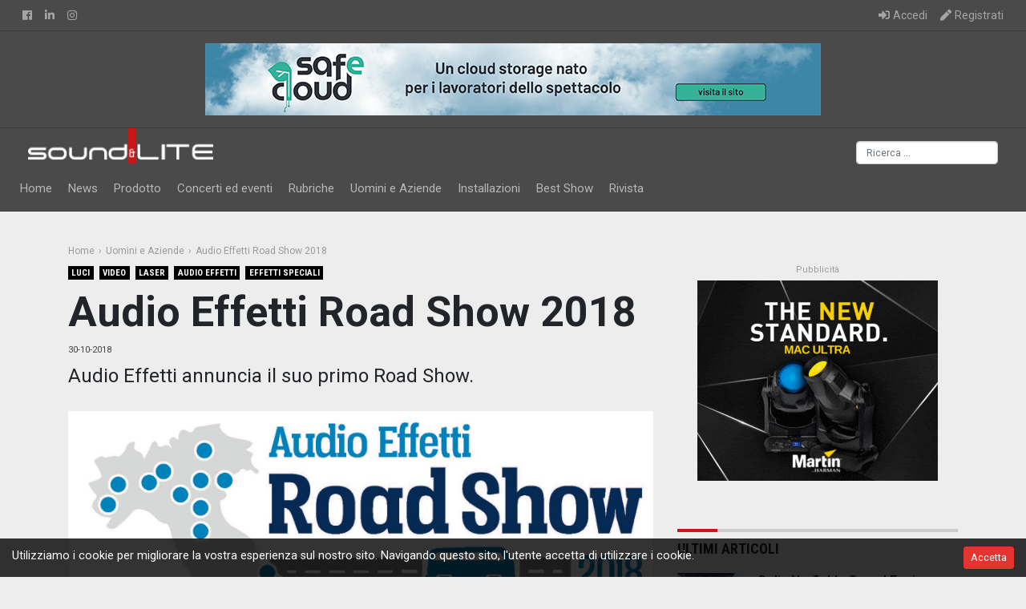

--- FILE ---
content_type: text/html; charset=UTF-8
request_url: https://www.soundlite.it/articolo/audio-effetti-road-show-2018
body_size: 9363
content:
<!DOCTYPE html>
<html lang="it">
<head>
    <meta charset="utf-8">
    <meta name="viewport" content="width=device-width, initial-scale=1">

    <!-- CSRF Token -->
    <meta name="csrf-token" content="mwa7t8jQzcgmUptE0sdL0oLwQsZQE4bgCWYkRo1l">

    <title>Audio Effetti Road Show 2018 - Sound & Lite</title>
    <meta name="description" content="">
    <meta name="keywords" content="">
    <meta property="og:type" content="article">
    <meta property="og:url" content="https://www.soundlite.it/articolo/audio-effetti-road-show-2018">
    <meta property="og:title" content="Audio Effetti Road Show 2018">
    <meta property="og:image" content="https://www.soundlite.it/media/11125/conversions/audio-effetti-road-show-2018-post-featured-big.jpg">
    <meta property="og:description" content="Audio Effetti annuncia il suo primo Road Show.">
    <meta property="og:locale" content="it_IT">
    <meta property="og:site_name" content="Sound & Lite">
    <!-- TAG SPECIFICI PER ARTICOLO -->
    <meta property="article:published_time" content="2018-10-30 06:55:52">
    <meta property="article:tag" content="Soundlite">
    <meta property="article:tag" content="Uomini e Aziende">


    <!-- Favicon -->
    <link rel="apple-touch-icon" sizes="57x57" href="/imgs/apple-icon-57x57.png">
    <link rel="apple-touch-icon" sizes="60x60" href="/imgs/apple-icon-60x60.png">
    <link rel="apple-touch-icon" sizes="72x72" href="/imgs/apple-icon-72x72.png">
    <link rel="apple-touch-icon" sizes="76x76" href="/imgs/apple-icon-76x76.png">
    <link rel="apple-touch-icon" sizes="114x114" href="/imgs/apple-icon-114x114.png">
    <link rel="apple-touch-icon" sizes="120x120" href="/imgs/apple-icon-120x120.png">
    <link rel="apple-touch-icon" sizes="144x144" href="/imgs/apple-icon-144x144.png">
    <link rel="apple-touch-icon" sizes="152x152" href="/imgs/apple-icon-152x152.png">
    <link rel="apple-touch-icon" sizes="180x180" href="/imgs/apple-icon-180x180.png">
    <link rel="icon" type="image/png" sizes="192x192"  href="/imgs/android-icon-192x192.png">
    <link rel="icon" type="image/png" sizes="114x114"  href="/imgs/android-icon-144x144.png">
    <link rel="icon" type="image/png" sizes="32x32" href="/imgs/favicon-32x32.png">
    <link rel="icon" type="image/png" sizes="96x96" href="/imgs/favicon-96x96.png">
    <link rel="icon" type="image/png" sizes="16x16" href="/imgs/favicon-16x16.png">
    <link rel="manifest" href="/imgs/manifest.json">
    <meta name="msapplication-TileColor" content="#ffffff">
    <meta name="msapplication-TileImage" content="/imgs/ms-icon-144x144.png">
    <meta name="theme-color" content="#ffffff">


    
<!-- Fonts -->
    <link rel="dns-prefetch" href="https://fonts.gstatic.com">
    <link href="https://fonts.googleapis.com/css?family=Roboto:100,100i,300,300i,400,400i,500,500i,700,700i,900,900i" rel="stylesheet" type="text/css">
    <link href="https://fonts.googleapis.com/css?family=Roboto+Condensed:400,400i,700,700i" rel="stylesheet" type="text/css">
    <link rel="dns-prefetch" href="https://use.fontawesome.com">
    <link rel="stylesheet" href="https://use.fontawesome.com/releases/v5.5.0/css/all.css" integrity="sha384-B4dIYHKNBt8Bc12p+WXckhzcICo0wtJAoU8YZTY5qE0Id1GSseTk6S+L3BlXeVIU" crossorigin="anonymous">

    <!-- Styles -->
    <link href="https://www.soundlite.it/css/app-all.css" rel="stylesheet" media="all">
    
</head>
<body>
<div class="js-cookie-consent cookie-consent">

    <div class="container-fluid">
        <div class="row">
            <div class="col-md-10">

                <span class="cookie-consent__message">
                    Utilizziamo i cookie per migliorare la vostra esperienza sul nostro sito. Navigando questo sito, l'utente accetta di utilizzare i cookie.
                </span>

            </div>
            <div class="col cookie-consent-btn">

                <button class="js-cookie-consent-agree cookie-consent__agree btn btn-danger btn-sm">
                    Accetta
                </button>

            </div>
        </div>
    </div>

</div>

    <script>

        window.laravelCookieConsent = (function () {

            const COOKIE_VALUE = 1;

            function consentWithCookies() {
                setCookie('laravel_cookie_consent', COOKIE_VALUE, 7300);
                hideCookieDialog();
            }

            function cookieExists(name) {
                return (document.cookie.split('; ').indexOf(name + '=' + COOKIE_VALUE) !== -1);
            }

            function hideCookieDialog() {
                const dialogs = document.getElementsByClassName('js-cookie-consent');

                for (let i = 0; i < dialogs.length; ++i) {
                    dialogs[i].style.display = 'none';
                }
            }

            function setCookie(name, value, expirationInDays) {
                const date = new Date();
                date.setTime(date.getTime() + (expirationInDays * 24 * 60 * 60 * 1000));
                document.cookie = name + '=' + value + '; ' + 'expires=' + date.toUTCString() +';path=/';
            }

            if(cookieExists('laravel_cookie_consent')) {
                hideCookieDialog();
            }

            const buttons = document.getElementsByClassName('js-cookie-consent-agree');

            for (let i = 0; i < buttons.length; ++i) {
                buttons[i].addEventListener('click', consentWithCookies);
            }

            return {
                consentWithCookies: consentWithCookies,
                hideCookieDialog: hideCookieDialog
            };
        })();
    </script>


    <div id="app">
        <header class="main-header">
            <nav class="navbar navbar-dark navbar-expand" id="navbar-secondary">
                <div class="container-fluid">
                    <ul class="navbar-nav mr-auto">
                        <li class="nav-item">
                            <a class="nav-link" href="https://www.facebook.com/soundlite/"><i class="fab fa-facebook-f"></i><span class="visual-hidden">Facebook</span></a>
                        </li>
                        
                        <li class="nav-item">
                            <a class="nav-link" href="https://www.linkedin.com/company/sound-lite/"><i class="fab fa-linkedin-in"></i><span class="visual-hidden">Linkedin</span></a>
                        </li>
                        <li class="nav-item">
                            <a class="nav-link" href="https://www.instagram.com/soundlite.it/"><i class="fab fa-instagram"></i><span class="visual-hidden">Instagram</span></a>
                        </li>
                    </ul>
                    <ul class="navbar-nav ml-auto">
                        <!-- Authentication Links -->
                                                    <li class="nav-item">
                                <a class="nav-link" href="https://www.soundlite.it/login"><i class="fas fa-sign-in-alt"></i><span class="d-none d-sm-inline">Accedi</span></a>
                            </li>
                            <li class="nav-item">
                                                                    <a class="nav-link" href="https://www.soundlite.it/register"><i class="fas fa-pen"></i><span class="d-none d-sm-inline">Registrati</span></a>
                                                            </li>
                                            </ul>
                </div>
            </nav>
            <div class="banner-top">
                <div class="container-fluid">
            <a href="/campaign/redirect/[base64]" class="banner-top-desktop d-none d-md-block" target="_blank"><img class="img-fluid" src="/media/19301/banner_safecloud_768X90-.png"></a>
        <a href="/campaign/redirect/[base64]" class="banner-top-mobile d-lg-none" style="display: none;" target="_blank"><img class="img-fluid" src="/placeholders/Placeholder-234x60.jpg"></a>
    </div>            </div>
            <nav class="navbar navbar-dark navbar-expand-lg" id="navbar-primary">
                <div class="container-fluid">
                    <div class="w-100">

                        <div class="navbar-header navbar-header d-flex justify-content-between">
                            <a class="navbar-brand" href="https://www.soundlite.it">
                                <span>SoundLite</span>
                            </a>
                            <button class="navbar-toggler navbar-toggler-right" type="button" data-toggle="collapse"
                                    data-target="#navbarCollapse" aria-controls="navbarCollapse"
                                    aria-expanded="false" aria-label="Toggle navigation">
                                <span class="navbar-toggler-icon"></span>
                            </button>
                            <form action="/search" method="post" class="search-desktop form-inline align-self-end d-none d-lg-block">
                                <input name="query" class="form-control form-control-sm" type="search" placeholder="Cerca" aria-label="Search" id="search-control" >
                            </form>
                        </div>

                        <div class="collapse navbar-collapse" id="navbarCollapse" role="navigation">
                            <form action="/search" method="post" class="search-mobile d-lg-none">
                                <input name="query" class="form-control form-control-sm" type="search" placeholder="Cerca" aria-label="Search" id="search-control-mobile" style="width:100%;" >
                            </form>
                            <ul class="navbar-nav mr-auto">
                                <li class="nav-item ">
                                    <a href="/" class="nav-link" title="Home">Home</a>
                                </li>
                                                                                                    <li class="nav-item dropdown ">
                                                                            <!-- Dropdown Toggle Mobile -->
                                        <a class="nav-toggle d-lg-none" href="/categoria/news" id="news" data-toggle="dropdown" aria-haspopup="true" aria-expanded="false" data-reference="parent"><i class="fas fa-caret-down"></i></a>
                                        <!-- Dropdown Toggle Desktop -->
                                        <a class="nav-link dropdown-toggle" href="/categoria/news" id="news" data-hover="dropdown" aria-haspopup="true" aria-expanded="false" data-reference="parent">News</a>
                                        <div class="dropdown-menu" aria-labelledby="news">
                                                                                            <a class="dropdown-item" href="/categoria/audio">Audio</a>
                                                                                            <a class="dropdown-item" href="/categoria/luci">Luci</a>
                                                                                            <a class="dropdown-item" href="/categoria/video">Video</a>
                                                                                    </div>
                                                                    </li>
                                                                    <li class="nav-item dropdown ">
                                                                            <!-- Dropdown Toggle Mobile -->
                                        <a class="nav-toggle d-lg-none" href="/categoria/prodotto" id="prodotto" data-toggle="dropdown" aria-haspopup="true" aria-expanded="false" data-reference="parent"><i class="fas fa-caret-down"></i></a>
                                        <!-- Dropdown Toggle Desktop -->
                                        <a class="nav-link dropdown-toggle" href="/categoria/prodotto" id="prodotto" data-hover="dropdown" aria-haspopup="true" aria-expanded="false" data-reference="parent">Prodotto</a>
                                        <div class="dropdown-menu" aria-labelledby="prodotto">
                                                                                            <a class="dropdown-item" href="/categoria/audio-1">Audio</a>
                                                                                            <a class="dropdown-item" href="/categoria/luci-1">Luci</a>
                                                                                            <a class="dropdown-item" href="/categoria/video-1">Video</a>
                                                                                    </div>
                                                                    </li>
                                                                    <li class="nav-item dropdown ">
                                                                            <a class="nav-link" href="/categoria/concerti-ed-eventi">Concerti ed eventi</a>
                                                                    </li>
                                                                    <li class="nav-item dropdown ">
                                                                            <a class="nav-link" href="/categoria/rubriche">Rubriche</a>
                                                                    </li>
                                                                    <li class="nav-item dropdown ">
                                                                            <a class="nav-link" href="/categoria/uomini-e-aziende">Uomini e Aziende</a>
                                                                    </li>
                                                                    <li class="nav-item dropdown ">
                                                                            <a class="nav-link" href="/categoria/installazioni">Installazioni</a>
                                                                    </li>
                                                                    <li class="nav-item dropdown ">
                                                                            <a class="nav-link" href="/categoria/bestshow">Best Show</a>
                                                                    </li>
                                                                                                    
                                <li class="nav-item ">
                                    <a href="https://www.soundlite.it/arretrati" class="nav-link" title="Rivista">Rivista</a>
                                </li>
                                
                            </ul>

                        </div>

                    </div>
                </div>
            </nav>
        </header>

        <main>
            <section class="content" data-id="4547">
    <div class="container">
        <div class="row">
            <div class="col">
                <ol class="breadcrumb">
                    <li class="breadcrumb-item"><a class="entry-crumb" href="https://www.soundlite.it" title="SoundLite.it"><span>Home</span></a></li>
                    <li class="breadcrumb-item"><a class="entry-crumb" href="/categoria/uomini-e-aziende" title="Uomini e Aziende"><span>Uomini e Aziende</span></a></li>
                    <li class="breadcrumb-item"><span>Audio Effetti Road Show 2018</span></li>
                </ol>
            </div>
        </div>
        <div class="row">
            <div class="col-lg-8 col-xl-8">
                <article class="post">
                    <header class="post-title">
                        <ul class="list-inline post-category">
                                                        <li class="list-inline-item"><a href="/tag/luci" class="badge entry-category">luci</a></li>
                                                        <li class="list-inline-item"><a href="/tag/video" class="badge entry-category">video</a></li>
                                                        <li class="list-inline-item"><a href="/tag/laser" class="badge entry-category">laser</a></li>
                                                        <li class="list-inline-item"><a href="/tag/audio-effetti" class="badge entry-category">Audio Effetti</a></li>
                                                        <li class="list-inline-item"><a href="/tag/effetti-speciali" class="badge entry-category">Effetti speciali</a></li>
                                                    </ul>
                        <h1 class="entry-title">Audio Effetti Road Show 2018</h1>
                        <div class="post-meta-info"><span class="post-date"><time class="entry-date">30-10-2018</time></span></div>
                    </header>
                    <h2 class="post-excerpt" itemprop="description"><p>Audio Effetti annuncia il suo primo Road Show.</p></h2>
                    <div class="post-content" itemprop="articleBody">
                                                    <div class="post-content"><p><img src="/images/articoli/news/2018/10/AudioEffetti/LOGO_roadshow_1.jpg" alt="LOGO roadshow 1" width="600" height="371" style="margin: 0px 0px 5px 10px; float: right;" />Audio Effetti annuncia il suo primo Road Show. Un’intera giornata, per ciascuna delle tappe del tour, dedicata all’informazione e formazione di service, installatori, system integrator e tecnici specializzati nei campi dell’audio-video, illuminazione professionale ed effetti speciali.<br />Un vero e proprio Tour che si articolerà su ben sette settimane e che interesserà le principali città d’Italia, secondo il seguente calendario:</p>
<ol>
<li>Lunedì 29 ottobre Palermo, Sicilia</li>
<li>Mercoledì 31 ottobre Catania, Sicilia</li>
<li>Venerdì 02 novembre Cosenza, Calabria</li>
<li>Lunedì 05 novembre Bari, Puglia</li>
<li>Mercoledì 07 novembre Lecce, Puglia</li>
<li>Venerdì 09 novembre Caserta, Campania</li>
<li>Lunedì 12 novembre Avellino, Campania</li>
<li>Mercoledì 14 novembre Pescara, Abruzzo</li>
<li>Venerdì 16 novembre Roma, Lazio</li>
<li>Lunedì 19 novembre Cagliari, Sardegna</li>
<li>Mercoledì 21 novembre Sassari, Sardegna</li>
<li>Venerdì 23 novembre Firenze, Toscana</li>
<li>Lunedì 26 novembre Parma, Emilia Romagna</li>
<li>Mercoledì 28 novembre Venezia, Veneto</li>
<li>Giovedì 29 novembre Bolzano, Trentino-Alto Adige</li>
<li>Lunedì 03 dicembre Bergamo, Lombardia</li>
<li>Mercoledì 05 dicembre Torino, Piemonte</li>
<li>Lunedì 10 dicembre Bologna, Emilia Romagna</li>
<li>Mercoledì 12 dicembre Verona, Veneto</li>
<li>Giovedì 13 dicembre Milano, Lombardia</li>
<li>Venerdì 14 dicembre Cuneo, Piemonte</li>
</ol>
<p>Organizzato in collaborazione con tutte le aziende distribuite in Italia dalla dinamica azienda ligure, l’evento sarà l’occasione giusta per presentare le decine di nuovi prodotti dei marchi trattati e per toccarli con mano, provarli e conoscere di persona i product specialist.<br />Tra i marchi in questione ci sono: Elation, Yes Tech, RGB Link, Blackmagic Design, Pulse-Eight, ImageCue, MADRIX, Visual Productions, Laserworld, Pangolin, Le Maître, Sparkular, DJ Power, The Confetti Maker e tanti altri.<br />Service, installatori e system integrator sono costantemente alla ricerca di partner affidabili, con proposte adeguate ed innovative. L’evoluzione e la velocità di questi settori richiede sempre più una formazione specifica, approfondita e continuativa sui prodotti, per poter offrire nel modo più semplice ed immediato possibile la soluzione ideale al cliente finale.</p>
<p>Gli specialisti di prodotto Carmine Pirozzi, Gian Paolo Oltolini, Marco Gerli e Stefano Cazzulo, insieme a Paolo Battistini (Sales Manager Nord Italia), Raffaele Minicozzi (Sales Manager Centro-Sud Italia) ed ai rappresentanti commerciali illustreranno le proposte e soluzioni dei principali marchi distribuiti da Audio Effetti secondo il seguente programma:</p>
<h2>LED wall e regia video</h2>
<ul>
<li>Panoramica sui prodotti video distribuiti</li>
<li>Approfondimenti tecnici ed utilizzo pratico dei materiali:
<ul>
<li>Yes Tech (LED wall),</li>
<li>RGB Link (processori video),</li>
<li>Blackmagic Design (creative video technology),</li>
<li>ImageCue (media server),</li>
<li>Pulse-Eight (HDMI/HDBaseT distribution and control solutions),</li>
<li>BenQ (monitor professionali, display interrativi e videoproiettori</li>
<li>Sony (schermi e videoproiettori professionali)</li>
</ul>
</li>
</ul>
<h2>Illuminazione professionale</h2>
<ul>
<li>Presentazione dei nuovi prodotti e best-seller</li>
<li>Approfondimenti tecnici, dimostrazione ed utilizzo pratico dei materiali:
<ul>
<li>Elation (illuminazione professionale),</li>
<li>Visual Productions (controller DMX a stato solido),</li>
<li>MADRIX (lighting control)</li>
</ul>
</li>
</ul>
<h2>Laser ed effetti speciali</h2>
<ul>
<li>Presentazione e definizione delle diverse linee di prodotti</li>
<li>Approfondimenti tecnici, dimostrazione ed utilizzo pratico dei materiali
<ul>
<li>Laserworld (laser professionali)</li>
<li>Pangolin (laser control software)</li>
<li>Le Maître (hazer e smoke machines)</li>
<li>DJ Power (effetti speciali)</li>
<li>SPARKULAR (fontane luminose)</li>
</ul>
</li>
</ul>
<p>Il Road Show è rivolto a tutti coloro che vogliono arricchire le proprie conoscenze sulle tecnologie dedicate al mondo dello show, dei service e dell’installazione. La partecipazione è completamente gratuita ma è gradita l’iscrizione utilizzando le seguenti modalità:</p>
<ul>
<li>Comunicando la propria partecipazione inviando un’e-mail ad <a href="mailto:project@audioeffetti.it">Elisabetta Tacchino</a></li>
<li>Telefonando al numero 010 54 51 202 per fornire il proprio nominativo, un recapito telefonico cellulare ed un indirizzo e-mail.</li>
</ul>
<p><strong>contatti: <a href="https://www.showbook.pro/aziende/distributori/distributori-audio/audio-effetti_15360.html" target="_self">Audio Effetti</a></strong></p>
<p><strong>&nbsp;</strong></p>
<p><strong>vuoi saperne di più sulle ultime news dal mondo del video? <a href="http://www.soundlite.it/video.html">CLICCA QUI</a></strong></p>
<p><strong>vuoi saperne di più sulle ultime news dal mondo delle luci? <a href="http://www.soundlite.it/luci.html">CLICCA QUI</a></strong></p>
<p><strong>vuoi restare sempre aggiornato sulle novità di settore? <a href="http://www.soundlite.it/iscriviti-alla-newsletter.html">ISCRIVITI ALLA NEWSLETTER</a></strong></p></div>
                                                    
                    </div>

                    <footer>
                        
                        <ul class="list-inline post-sharing-buttons bottom">
                            <li class="list-inline-item">
                                <a href="https://www.facebook.com/sharer.php?u=https%3A%2F%2Fwww.soundlite.it%2Farticolo%2Faudio-effetti-road-show-2018" class="social-sharing-button facebook">
                                    <div class="social-button"><i class="fab fa-facebook-f"></i></div>
                                </a>
                            </li>
                            <li class="list-inline-item">
                                <a href="https://twitter.com/intent/tweet?text=https%3A%2F%2Fwww.soundlite.it%2Farticolo%2FAudio+Effetti+Road+Show+2018&url=https%3A%2F%2Fwww.soundlite.it%2Farticolo%2Faudio-effetti-road-show-2018" class="social-sharing-button twitter" rel="nofollow">
                                    <div class="social-button"><i class="fab fa-twitter"></i></div>
                                </a>
                            </li>
                            <li class="list-inline-item">
                                <a href="https://www.linkedin.com/shareArticle?mini=true&url=https%3A%2F%2Fwww.soundlite.it%2Farticolo%2Faudio-effetti-road-show-2018&title=Audio+Effetti+Road+Show+2018&summary=%3Cp%3EAudio+Effetti+annuncia+il+suo+primo+Road+Show.%3C%2Fp%3E" class="social-sharing-button linkedin" rel="nofollow">
                                    <div class="social-button"><i class="fab fa-linkedin-in"></i></div>
                                </a>
                            </li>
                            
                            <li class="list-inline-item">
                                <a href="mailto:?subject%3DSoundLite+-+Audio+Effetti+Road+Show+2018%26body%3Dhttps%3A%2F%2Fwww.soundlite.it%2Farticolo%2Faudio-effetti-road-show-2018" class="social-sharing-button print">
                                    <div class="social-button"><i class="far fa-envelope"></i></div>
                                </a>
                            </li>
                        </ul>

                        <div class="row post-next-prev">
                                                        <div class="col-12 col-md-6 post-prev">
                                <div class="post-next-prev-content"><span>Articolo precedente</span><a href="/articolo/ayrton-a-ldi-2018">Ayrton a LDI 2018</a></div>
                            </div>
                                                                                    <div class="col-12 col-md-6 post-next">
                                <div class="post-next-prev-content"><span>Articolo successivo</span><a href="/articolo/shure-adx-launch-day">Shure ADX Launch Day</a></div>
                            </div>
                                                    </div>
                    </footer>
                </article>
                <div class="related-posts">
                    <h4 class="related-title">Articoli correlati</h4>
                    <div class="row">
                                                <div class="col-12 col-md-4">
                            <div class="module-related-posts">
                                <div class="module-thumb">
                                    <a href="/articolo/palermo-manchester-city" class="image-wrap" rel="bookmark" title="Palermo – Manchester City"><img class="img-fluid entry-thumb" src="/media/20883/conversions/palermo-manchester-ok-post-featured-related.jpg" alt="Palermo – Manchester City" title="Palermo – Manchester City"></a>
                                </div>
                                <div class="module-details">
                                    <h3 class="entry-title"><a href="/articolo/palermo-manchester-city" rel="bookmark" title="Palermo – Manchester City">Palermo – Manchester City</a></h3>
                                </div>
                            </div>
                        </div>
                                                <div class="col-12 col-md-4">
                            <div class="module-related-posts">
                                <div class="module-thumb">
                                    <a href="/articolo/via-al-nuovo-corso-grandma3-per-il-teatro" class="image-wrap" rel="bookmark" title="Via al nuovo corso grandMA3 per il teatro"><img class="img-fluid entry-thumb" src="/media/21064/conversions/rm-post-featured-related.jpg" alt="Via al nuovo corso grandMA3 per il teatro" title="Via al nuovo corso grandMA3 per il teatro"></a>
                                </div>
                                <div class="module-details">
                                    <h3 class="entry-title"><a href="/articolo/via-al-nuovo-corso-grandma3-per-il-teatro" rel="bookmark" title="Via al nuovo corso grandMA3 per il teatro">Via al nuovo corso grandMA3 per il teatro</a></h3>
                                </div>
                            </div>
                        </div>
                                                <div class="col-12 col-md-4">
                            <div class="module-related-posts">
                                <div class="module-thumb">
                                    <a href="/articolo/martin-professional-mac-encore-two" class="image-wrap" rel="bookmark" title="Martin Professional MAC Encore Two"><img class="img-fluid entry-thumb" src="/media/21061/conversions/Martin_MACEncoreTwo_Product_2-post-featured-related.jpg" alt="Martin Professional MAC Encore Two" title="Martin Professional MAC Encore Two"></a>
                                </div>
                                <div class="module-details">
                                    <h3 class="entry-title"><a href="/articolo/martin-professional-mac-encore-two" rel="bookmark" title="Martin Professional MAC Encore Two">Martin Professional MAC Encore Two</a></h3>
                                </div>
                            </div>
                        </div>
                                            </div>
                </div>
                <div class="post-comments"></div>
            </div>
            <div class="col col-lg-4">
                <aside class="sidebar">
                                        <div class="widget">
                        <div class="widget-wrap widget-ads">
                            <div class="banner-aside"><a href="/campaign/redirect/[base64]" target="_blank"><img src="/media/17408/BANNER_SL.gif"></a></div>
                        </div>
                    </div>
                                        <div class="widget">
                        <div class="widget-wrap widget-news">
                            <div class="widget-title">
                                <h4>Ultimi Articoli</h4>
                            </div>
                                                                                        <div class="media">
                                <a href="/articolo/colin-norfield-sound-engineer" class="image-wrap" rel="bookmark" title="Colin Norfield - Sound Engineer"><img src="/media/21072/conversions/Colin-Norfield-post-featured-minithumb.jpg" class="entry-thumb" alt="Colin Norfield - Sound Engineer" title="Colin Norfield - Sound Engineer" /></a>
                                <div class="media-body">
                                    <h3 class="entry-title">
                                        <a href="/articolo/colin-norfield-sound-engineer" rel="bookmark" title="Colin Norfield - Sound Engineer ">Colin Norfield - Sound Engineer</a>
                                    </h3>
                                    <p class="meta-info">22/01/2026</p>
                                </div>
                            </div>
                                                                                        <div class="media">
                                <a href="/articolo/stefano-copelli-produzione-1" class="image-wrap" rel="bookmark" title="Stefano Copelli - Produzione"><img src="/media/21071/conversions/Stefano-Coppelli-e-Barbara-Losavio-di-Lemonandpepper%2C-in-produzione-post-featured-minithumb.jpg" class="entry-thumb" alt="Stefano Copelli - Produzione" title="Stefano Copelli - Produzione" /></a>
                                <div class="media-body">
                                    <h3 class="entry-title">
                                        <a href="/articolo/stefano-copelli-produzione-1" rel="bookmark" title="Stefano Copelli - Produzione ">Stefano Copelli - Produzione</a>
                                    </h3>
                                    <p class="meta-info">21/01/2026</p>
                                </div>
                            </div>
                                                                                        <div class="media">
                                <a href="/articolo/zucchero-in-arena-overdose-d-amore" class="image-wrap" rel="bookmark" title="Zucchero  in Arena - Overdose D’Amore"><img src="/media/20885/conversions/a-20250917-215707-P2290033_M_DxO-Modifica-post-featured-minithumb.jpg" class="entry-thumb" alt="Zucchero  in Arena - Overdose D’Amore" title="Zucchero  in Arena - Overdose D’Amore" /></a>
                                <div class="media-body">
                                    <h3 class="entry-title">
                                        <a href="/articolo/zucchero-in-arena-overdose-d-amore" rel="bookmark" title="Zucchero  in Arena - Overdose D’Amore ">Zucchero  in Arena - Overdose D’Amore</a>
                                    </h3>
                                    <p class="meta-info">20/01/2026</p>
                                </div>
                            </div>
                                                                                        <div class="media">
                                <a href="/articolo/festino-di-santa-rosalia-2025" class="image-wrap" rel="bookmark" title="Festino di  Santa Rosalia 2025"><img src="/media/20884/conversions/festino-2025-post-featured-minithumb.jpg" class="entry-thumb" alt="Festino di  Santa Rosalia 2025" title="Festino di  Santa Rosalia 2025" /></a>
                                <div class="media-body">
                                    <h3 class="entry-title">
                                        <a href="/articolo/festino-di-santa-rosalia-2025" rel="bookmark" title="Festino di  Santa Rosalia 2025 ">Festino di  Santa Rosalia 2025</a>
                                    </h3>
                                    <p class="meta-info">19/01/2026</p>
                                </div>
                            </div>
                                                                                        <div class="media">
                                <a href="/articolo/mir-2026-e-av-connect-il-mercato-delle-tecnologie-integrate" class="image-wrap" rel="bookmark" title="MIR 2026 e AV Connect: il mercato delle tecnologie integrate"><img src="/media/21070/conversions/mir-post-featured-minithumb.jpg" class="entry-thumb" alt="MIR 2026 e AV Connect: il mercato delle tecnologie integrate" title="MIR 2026 e AV Connect: il mercato delle tecnologie integrate" /></a>
                                <div class="media-body">
                                    <h3 class="entry-title">
                                        <a href="/articolo/mir-2026-e-av-connect-il-mercato-delle-tecnologie-integrate" rel="bookmark" title="MIR 2026 e AV Connect: il mercato delle tecnologie integrate ">MIR 2026 e AV Connect: il mercato delle tecnologie integrate</a>
                                    </h3>
                                    <p class="meta-info">16/01/2026</p>
                                </div>
                            </div>
                                                    </div>
                    </div>
                                                    <div class="widget">
                                <div class="widget-wrap widget-ads">
                                    <div class="banner-aside"><a href="/campaign/redirect/[base64]" target="_blank"><img src="/media/20585/CCL-banner-300x250-v3.jpg"></a></div>
                                </div>
                            </div>
                                            <div class="widget">
                        <div class="widget-wrap widget-news">
                            <div class="widget-title">
                                <h4>Articoli più popolari</h4>
                            </div>
                                                                                        <div class="media">
                                <a href="/articolo/ciao-billy" class="image-wrap" rel="bookmark" title="titolo articolo"><img src="/media/20837/conversions/IMG_0820-post-featured-minithumb.jpg" class="entry-thumb" alt="Ciao Billy" title="Ciao Billy" /></a>
                                <div class="media-body">
                                    <h3 class="entry-title">
                                        <a href="/articolo/ciao-billy" rel="bookmark" title="Ciao Billy">Ciao Billy</a>
                                    </h3>
                                    <p class="meta-info">25/10/2025</p>
                                </div>
                            </div>
                                                                                        <div class="media">
                                <a href="/articolo/sergio-cazzolaro" class="image-wrap" rel="bookmark" title="titolo articolo"><img src="/media/20795/conversions/594d091b-bc39-4dfe-a349-cdbb1ac741a7-post-featured-minithumb.jpg" class="entry-thumb" alt="Sergio Cazzolaro" title="Sergio Cazzolaro" /></a>
                                <div class="media-body">
                                    <h3 class="entry-title">
                                        <a href="/articolo/sergio-cazzolaro" rel="bookmark" title="Sergio Cazzolaro">Sergio Cazzolaro</a>
                                    </h3>
                                    <p class="meta-info">02/09/2025</p>
                                </div>
                            </div>
                                                                                        <div class="media">
                                <a href="/articolo/ultimo-saluto-a-danilo-zuffi" class="image-wrap" rel="bookmark" title="titolo articolo"><img src="/media/20616/conversions/zuffi-post-featured-minithumb.jpg" class="entry-thumb" alt="Ultimo saluto a Danilo Zuffi" title="Ultimo saluto a Danilo Zuffi" /></a>
                                <div class="media-body">
                                    <h3 class="entry-title">
                                        <a href="/articolo/ultimo-saluto-a-danilo-zuffi" rel="bookmark" title="Ultimo saluto a Danilo Zuffi">Ultimo saluto a Danilo Zuffi</a>
                                    </h3>
                                    <p class="meta-info">22/07/2025</p>
                                </div>
                            </div>
                                                                                        <div class="media">
                                <a href="/articolo/la-famiglia-tondello" class="image-wrap" rel="bookmark" title="titolo articolo"><img src="/media/20634/conversions/DSCN6606-post-featured-minithumb.jpg" class="entry-thumb" alt="La famiglia Tondello" title="La famiglia Tondello" /></a>
                                <div class="media-body">
                                    <h3 class="entry-title">
                                        <a href="/articolo/la-famiglia-tondello" rel="bookmark" title="La famiglia Tondello">La famiglia Tondello</a>
                                    </h3>
                                    <p class="meta-info">08/10/2025</p>
                                </div>
                            </div>
                                                                                        <div class="media">
                                <a href="/articolo/scia-e-pubblico-spettacolo-semplificazione-normativa-tra-efficienza-e-sicurezza" class="image-wrap" rel="bookmark" title="titolo articolo"><img src="/media/20569/conversions/andy-wang-Q2dAbBbNIS0-unsplash-post-featured-minithumb.jpg" class="entry-thumb" alt="SCIA e pubblico spettacolo: semplificazione normativa – tra efficienza e sicurezza" title="SCIA e pubblico spettacolo: semplificazione normativa – tra efficienza e sicurezza" /></a>
                                <div class="media-body">
                                    <h3 class="entry-title">
                                        <a href="/articolo/scia-e-pubblico-spettacolo-semplificazione-normativa-tra-efficienza-e-sicurezza" rel="bookmark" title="SCIA e pubblico spettacolo: semplificazione normativa – tra efficienza e sicurezza">SCIA e pubblico spettacolo: semplificazione normativa – tra efficienza e sicurezza</a>
                                    </h3>
                                    <p class="meta-info">14/08/2025</p>
                                </div>
                            </div>
                                                    </div>
                    </div>
                    <div class="widget">
                                            </div>
                </aside>
            </div>
        </div>
    </div>
</section>
        </main>

        <div class="footer-dark">
    <footer>
        <div class="container">
            <div class="row">
                <div class="col-sm-6 col-md-3 item">
                    <h3>In primo piano</h3>
                    <ul>
                                                                            <li><a href="/categoria/news">News</a></li>
                                                    <li><a href="/categoria/prodotto">Prodotto</a></li>
                                                    <li><a href="/categoria/concerti-ed-eventi">Concerti ed eventi</a></li>
                                                    <li><a href="/categoria/rubriche">Rubriche</a></li>
                                                    <li><a href="/categoria/uomini-e-aziende">Uomini e Aziende</a></li>
                                                    <li><a href="/categoria/installazioni">Installazioni</a></li>
                                                    <li><a href="/categoria/bestshow">Best Show</a></li>
                                                                            
                    </ul>
                </div>
                <div class="col-sm-6 col-md-3 item">
                    <h3>Azienda</h3>
                    <ul>
                        <li><a href="https://www.soundlite.it/chi-siamo">Chi siamo</a></li>
                        <li><a href="https://www.soundlite.it/contatti">Contatti</a></li>
                        <li><a href="https://www.soundlite.it/lavora-con-noi">Lavora con noi</a></li>
                        
                        <li><a href="https://www.soundlite.it/termini_condizioni">Termini e condizioni di utilizzo</a></li>
                        <li><a href="https://www.soundlite.it/profilazione">Termini della Profilazione</a></li>
                        <li><a href="https://www.soundlite.it/privacy">Privacy Policy</a></li>
                    </ul>
                </div>

                <div class="col-sm-6 col-md-3 item">
                    
                </div>

                <div class="col-sm-6 col-md-3 item">
                    <h3>Rivista</h3>
                                            <div class="rivista link">
                            <a href="/arretrati" title="S&amp;L164 - novembre ‘25">
                                <img src="/media/21039/conversions/Copertina_164-arrear-cover-thumb.jpg" alt="S&amp;L164 - novembre ‘25" title="S&amp;L164 - novembre ‘25">
                            </a>
                        </div>
                        <ul>
                            <li><a href="/arretrati" title="S&amp;L164 - novembre ‘25">Numero 164</a></li>
                            <li><a href="/arretrati" title="Vai i numeri precedenti">Vai ai numeri precedenti</a></li>
                        </ul>
                                    </div>
            </div>
            <div class="row">
                <div class="col-md-6 item text info">
                    <p><strong>Sound &amp; Co.</strong><br>Via Redipuglia, 43 - 61011 Gabicce Mare, PU<br>Tel. 333 6478123 - <a href="mailto:alfio@soundlite.it" style="color: #f0f9ff;">alfio@soundlite.it</a></a><br>P.iva 01364470417</p>
                </div>
                <div class="col-md-6">
                    <div class="social mt-3">
                        <a href="https://www.facebook.com/soundlite/"><i class="fab fa-facebook-f"></i></a><a href="https://www.linkedin.com/company/sound-lite/"><i class="fab fa-linkedin-in"></i></a><a href="https://www.instagram.com/soundlite.it/"><i class="fab fa-instagram"></i></a>
                    </div>
                </div>
            </div>
            <div class="row">
                <div class="col-md-12">
                    <p class="copyright">Sound&amp;Lite © 2019</p>
                </div>
            </div>
        </div>
    </footer>
</div>

    </div>
<!-- Scripts -->
<script src="https://www.soundlite.it/js/app-all.js" defer></script>
</body>
</html>
